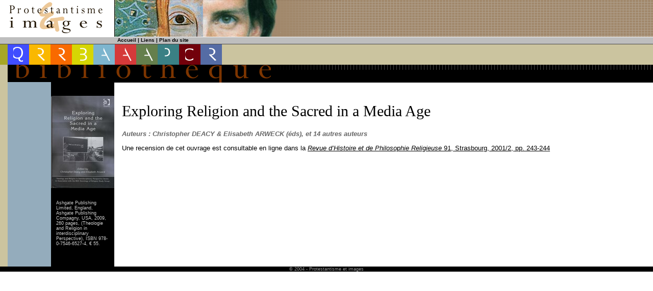

--- FILE ---
content_type: text/html; charset=utf-8
request_url: https://protestantismeetimages.com/Exploring-Religion-and-the-Sacred.html
body_size: 16994
content:
<!DOCTYPE html PUBLIC "-//W3C//DTD XHTML 1.0 Strict//EN" 
          "http://www.w3.org/TR/xhtml1/DTD/xhtml1-strict.dtd">
<html xmlns="http://www.w3.org/1999/xhtml" xml:lang="fr" lang="fr">
  <head>
    <title>
      
      Exploring Religion and the Sacred in a Media Age - 
      Protestantisme et images
    </title>
    <meta name="description" content="Auteurs : Christopher DEACY &#38; Elisabeth ARWECK (&#233;ds), et 14 autres auteurs" />
    <meta http-equiv="Content-Type" content="text/html; charset=utf-8" />


<link rel="alternate" type="application/rss+xml" title="Syndiquer tout le site" href="spip.php?page=backend" />


<meta name="generator" content="SPIP 4.4.7" />


<link rel='stylesheet' href='local/cache-css/93ffb4cd71eaed68fbf4f02cd6ba1246.css?1765417273' type='text/css' />

<script>
var mediabox_settings={"auto_detect":true,"ns":"box","tt_img":true,"sel_g":"#documents_portfolio a[type='image\/jpeg'],#documents_portfolio a[type='image\/png'],#documents_portfolio a[type='image\/gif']","sel_c":".mediabox","str_ssStart":"Diaporama","str_ssStop":"Arr\u00eater","str_cur":"{current}\/{total}","str_prev":"Pr\u00e9c\u00e9dent","str_next":"Suivant","str_close":"Fermer","str_loading":"Chargement\u2026","str_petc":"Taper \u2019Echap\u2019 pour fermer","str_dialTitDef":"Boite de dialogue","str_dialTitMed":"Affichage d\u2019un media","splash_url":"","lity":{"skin":"_simple-dark","maxWidth":"90%","maxHeight":"90%","minWidth":"400px","minHeight":"","slideshow_speed":"2500","opacite":"0.9","defaultCaptionState":"expanded"}};
</script>
<!-- insert_head_css -->





<!-- CS vide -->











<link rel="icon" type="image/x-icon" href="squelettes/favicon.ico" />
<link rel="shortcut icon" type="image/x-icon" href="squelettes/favicon.ico" />



<script type='text/javascript' src='local/cache-js/053d26271c329a3ddec9198aa2b5269a.js?1765362350'></script>










<!-- insert_head -->






<!-- Debut CS -->
<script type="text/javascript"><!--
var cs_prive=window.location.pathname.match(/\/ecrire\/$/)!=null;
jQuery.fn.cs_todo=function(){return this.not('.cs_done').addClass('cs_done');};
if(window.jQuery) {
var cs_sel_jQuery='';
var cs_CookiePlugin="prive/javascript/js.cookie.js";
}
// --></script>

<!-- Fin CS -->    <link rel="canonical" href="https://protestantismeetimages.com/Exploring-Religion-and-the-Sacred.html" />
  </head>
  <body class="contenu">
    
      <div id="bandeaupeti">
  <a href="https://www.protestantismeetimages.com/">
    <img src="squelettes/interieur_01.gif" width="224" height="72"
         alt="Acceuil"/>
  </a>
  <img src="squelettes/interieur_02.jpg" width="174" height="72" alt=""
       class="noprint"/>
  <img src="squelettes/interieur_03.jpg" width="146" height="72" alt=""
       class="noprint"/>
  <img src="squelettes/interieur_04.gif" width="126" height="72" alt=""
       class="noprint"/>
</div>
<div id="menu1">
  <a href="https://www.protestantismeetimages.com">Accueil</a>
  
    | <a href="-Liens-.html">Liens</a>
  
  | <a href="spip.php?page=plan" class="navh">Plan du site</a>
</div>
<div id="menu2">
  
    <div class="menu2section">
      <a href="-Qui-sommes-nous-.html">
        <img src="squelettes/nav_85.gif" width="42" height="40"
             alt="Qui sommes-nous ?" class="nonsurvol"/>
        <img src="squelettes/nav_85.2.gif" width="42" height="40"
             alt="Qui sommes-nous ?" class="survol"/>
      </a>
      <div class="menu2bloc">
        <div class="menu2item">
          <a href="-Qui-sommes-nous-.html" class="titre">
            Qui sommes-nous&nbsp;?
            
          </a>
        </div>
        
          <div class="menu2item">
            <a href="Realisations-et-subventions-de-P-I.html">
              Réalisations et subventions de P&amp;I
              
            </a>
          </div>
        
          <div class="menu2item">
            <a href="Dossier-de-demandes-de-subvention.html">
              Dossier de demandes de subvention
              
            </a>
          </div>
        
          <div class="menu2item">
            <a href="Histoire-et-actualite.html">
              Histoire et actualité
              
            </a>
          </div>
        
          <div class="menu2item">
            <a href="Le-protestantisme-et-les-images.html">
               Le protestantisme et les images 
              
            </a>
          </div>
        
          <div class="menu2item">
            <a href="Le-nouveau-flyer-P-I-dec-2010.html">
              Le nouveau flyer  P&amp;I (déc. 2018)
              
            </a>
          </div>
        
          <div class="menu2item">
            <a href="Stand-Protestantisme-Images-a-Lyon.html">
              Stand Protestantisme &amp; Images à Lyon (11 mai 2013)
              
            </a>
          </div>
        
          <div class="menu2item">
            <a href="Reglement-interieur-de-P-I.html">
              Réglement intérieur de P&amp;I
              
            </a>
          </div>
        
        
      </div>
    </div>
  
    <div class="menu2section">
      <a href="-Nos-realisations-.html">
        <img src="squelettes/nav_1.gif" width="42" height="40"
             alt="Nos r&#233;alisations" class="nonsurvol"/>
        <img src="squelettes/nav_1.2.gif" width="42" height="40"
             alt="Nos r&#233;alisations" class="survol"/>
      </a>
      <div class="menu2bloc">
        <div class="menu2item">
          <a href="-Nos-realisations-.html" class="titre">
            Nos réalisations
            
          </a>
        </div>
        
          <div class="menu2item">
            <a href="Presentation-de-l-exposition-Sacrees-idoles-Strasbourg-mai-2022-et-des-11.html">
              Présentation de l&#8217;exposition "Sacrées idoles" (Strasbourg, mai 2022) et des 11 artistes exposants=
              
            </a>
          </div>
        
          <div class="menu2item">
            <a href="Sacree-Idole-une-exposition-a-l-IPT-du-30-septembre-au-20-octobre-2019.html">
              Sacrée Idole&nbsp;: une exposition à l&#8217;IPT du 30 septembre au 20 octobre 2019
              
            </a>
          </div>
        
          <div class="menu2item">
            <a href="Alain-Guillon-Exposition-Substance-Quintessence-Silence-la-sublimation-du-vide.html">
              Alain Guillon Exposition "Substance, Quintessence, Silence, la sublimation du vide" 
              
            </a>
          </div>
        
          <div class="menu2item">
            <a href="EXPOSITION-La-Grace-a-Paris-2018.html">
              EXPOSITION&nbsp;:" La Grâce", à Paris (2018)
              
            </a>
          </div>
        
          <div class="menu2item">
            <a href="L-Atelier-protestant-a-le-plaisir-de-vous.html">
              &#8220;Les 50 ans du Récup’Art&#8220;
              
            </a>
          </div>
        
          <div class="menu2item">
            <a href="Nouvelle-edition-de-la-biennale.html">
              Nouvelle édition de la biennale "Art &amp; Spiritualité Angers"
              
            </a>
          </div>
        
          <div class="menu2item">
            <a href="La-Grace-des-plis-a-St-Sulpice.html">
              La Grace des plis à St-Sulpice, Paris&nbsp;: exposition de C. Chariot-Dayez
              
            </a>
          </div>
        
          <div class="menu2item">
            <a href="Exposition-Le-souffle-l-Esprit.html">
              EXPOSITION&nbsp;: "Le souffle - l&#8217;Esprit-Saint" à Paris (2016)
              
            </a>
          </div>
        
          <div class="menu2item">
            <a href="Heureux-les-beatitudes-du-12-au-27.html">
              EXPOSITION&nbsp;: "Heureux / Béatitudes" à Paris (2015)
              
            </a>
          </div>
        
          <div class="menu2item">
            <a href="Exposition-personnelle-Les-dormeurs-de-Saint-Denis-de-Jean-Christophe-Ballot.html">
              Exposition personnelle&nbsp;: "Les dormeurs de Saint Denis" de Jean-Christophe Ballot, (2015)
              
            </a>
          </div>
        
          <div class="menu2item">
            <a href="EXPOSITION-un-temps-pour-tout-a-Paris-2014.html">
              EXPOSITION&nbsp;:  "un temps pour tout", à Paris (2014)
              
            </a>
          </div>
        
          <div class="menu2item">
            <a href="EXPOSITION-Les-richesses-a-Paris-2014.html">
              EXPOSITION&nbsp;: "Les richesses",  à Paris (2014) 
              
            </a>
          </div>
        
          <div class="menu2item">
            <a href="Exposition-Les-sources-de-la.html">
              EXPOSITION&nbsp;: "Les sources de la transparence" à Paris (2013)
              
            </a>
          </div>
        
          <div class="menu2item">
            <a href="Exposition-Ecoute-la-lumiere-du-23.html">
              EXPOSITION&nbsp;: "Ecoute la lumière" à Paris,  (2013) 
              
            </a>
          </div>
        
          <div class="menu2item">
            <a href="Exposition-le-silence-de-Dieu-mai.html">
              EXPOSITION&nbsp;: "le silence de Dieu" à Paris,  (2012)
              
            </a>
          </div>
        
          <div class="menu2item">
            <a href="De-sang-et-d-eau-une-exposition-de,402.html">
              Exposition personnelle&nbsp;: "De sang et d&#8217;eau", de Pascale Courbot (2012)
              
            </a>
          </div>
        
          <div class="menu2item">
            <a href="EXPOSITION-Partage-a-Paris-2011.html">
              EXPOSITION&nbsp;:  "Partage" à Paris, (2011)
              
            </a>
          </div>
        
          <div class="menu2item">
            <a href="Bd-Arago-creations-numeriques-de.html">
              Exposition personnelle&nbsp;:"Bd Arago", créations numériques de Louise Merzeau (2010)
              
            </a>
          </div>
        
          <div class="menu2item">
            <a href="Le-souffle-a-la-surface-mars-2007.html">
              EXPOSITION&nbsp;: "Le souffle à la surface" (livre d&#8217;artistes) à Paris, (2007)
              
            </a>
          </div>
        
          <div class="menu2item">
            <a href="Exposition-personnelle-Missa-de-Johann-Peter-Reuter-2005.html">
              Exposition personnelle&nbsp;: "Missa" de Johann-Peter Reuter (2005)
              
            </a>
          </div>
        
        
      </div>
    </div>
  
    <div class="menu2section">
      <a href="-Reflexion-.html">
        <img src="squelettes/nav_2.gif" width="42" height="40"
             alt="R&#233;flexion " class="nonsurvol"/>
        <img src="squelettes/nav_2.2.gif" width="42" height="40"
             alt="R&#233;flexion " class="survol"/>
      </a>
      <div class="menu2bloc">
        <div class="menu2item">
          <a href="-Reflexion-.html" class="titre">
            Réflexion 
            
          </a>
        </div>
        
          <div class="menu2item">
            <a href="Publications-de-Jerome-Cottin-1990-2025.html">
              Publications de Jérôme Cottin 1990-2025
              
            </a>
          </div>
        
          <div class="menu2item">
            <a href="Conferences-interventions-seminaires-de-Jerome-Cottin-2009-2022.html">
              Conférences, interventions, séminaires de Jérôme Cottin, 2009-2025
              
            </a>
          </div>
        
          <div class="menu2item">
            <a href="500-years-of-the-Reformation-1517-522.html">
              500 years of the Reformation (1517-2017) the two first symposiums of Paris and Strasbourg
              <img src="squelettes/en.gif" alt="" class="drapeau"/>
            </a>
          </div>
        
          <div class="menu2item">
            <a href="500-ans-de-la-Reforme-1517-2017-5.html">
              500 ans de la Réforme (1517-2017)&nbsp;: 5 colloques internationaux la création artistique" 
              
            </a>
          </div>
        
          <div class="menu2item">
            <a href="500-years-of-the-Reformation-1517-2017-5-international-Symposiums.html">
              500 years of the Reformation (1517-2017)&nbsp;:  5 international Symposiums
              <img src="squelettes/en.gif" alt="" class="drapeau"/>
            </a>
          </div>
        
          <div class="menu2item">
            <a href="Les-avatars-de-l-icone-du-Christ-au-XXIe-s-dans-l-art-et-la-publicite.html">
              Les avatars de l&#8217;icône du Christ au XXIe s. dans l&#8217;art et la publicité&nbsp;: transformations et décontextualisations
              
            </a>
          </div>
        
          <div class="menu2item">
            <a href="Colloque-europeen-Fin-des-idoles-actualite-des-images.html">
              Colloque européen "Fin des idoles, actualité des images"
              
            </a>
          </div>
        
          <div class="menu2item">
            <a href="Les-anges-dans-le-premier-art-chretien-3e-6e-siecles.html">
              Les anges dans le premier art chrétien (3e-6e siècles)
              
            </a>
          </div>
        
          <div class="menu2item">
            <a href="L-iconographie-du-Proche-orient-antique-et-la-Bible-hebraique-Textes-et-images.html">
              L&#8217;iconographie du Proche orient antique et la Bible hébraïque  - Textes et images (J-G Heintz)
              
            </a>
          </div>
        
          <div class="menu2item">
            <a href="L-iconophobie-protestante-mythe-ou-realite-J-Cottin-janv-2021.html">
              L&#8217;iconophobie protestante&nbsp;: mythe ou réalité&nbsp;? (J. Cottin)
              
            </a>
          </div>
        
          <div class="menu2item">
            <a href="Contemporary-Architecture-at-the.html">
              Contemporary Architecture at the service of monastic prayer in Europe&nbsp;: several significant examples
              <img src="squelettes/en.gif" alt="" class="drapeau"/>
            </a>
          </div>
        
          <div class="menu2item">
            <a href="A-l-occasion-des-500-ans-de-la.html">
              A l&#8217;occasion des 500 ans de la Réforme (1517-2017)&nbsp;: les deux colloques de Paris et Strasbourg
              
            </a>
          </div>
        
          <div class="menu2item">
            <a href="Le-Christ-dans-la-photographie.html">
              Le Christ dans la photographie contemporaine (1990-2013)
              
            </a>
          </div>
        
        
          <div class="menu2item">
            <a href="-Paul-Ricoeur-et-l-oeuvre-d-art-.html">
              Paul Ricoeur et l&#8217;oeuvre d&#8217;art
              
            </a>
            <div class="menu2bloc">
              
                <div class="menu2item">
                  <a href="La-place-de-l-oeuvre-d-art-dans.html">
                    La place de l&#8217;oeuvre d&#8217;art dans notre culture (P. Ricoeur)
                    
                  </a>
                </div>
                
                <div class="menu2item">
                  <a href="Elements-pour-comprendre-l.html">
                    Eléments pour comprendre l&#8217;herméneutique de Paul Ricoeur (O. Abel)
                    
                  </a>
                </div>
                
                <div class="menu2item">
                  <a href="Metaphore-et-esthetique-dans-la.html">
                    Métaphore et esthétique dans la pensée de Paul Ricoeur (J. Cottin)
                    
                  </a>
                </div>
                
              
            </div>
            <img src="squelettes/flechemenu.gif" class="fleche" width="7" height="7" alt=""/>
          </div>
          
          <div class="menu2item">
            <a href="-Colloque-europeen-art-contemporain-et-expressions-spirituelles-Universite-de-.html">
              Colloque européen&nbsp;: "art contemporain et expressions spirituelles" (Université de Strasbourg, janvier 2011) 
              
            </a>
            <div class="menu2bloc">
              
                <div class="menu2item">
                  <a href="Compte-rendu-du-colloque.html">
                    Compte rendu du colloque 
                    
                  </a>
                </div>
                
                <div class="menu2item">
                  <a href="Europaisches-Symposium-an-der.html">
                    Europaisches Symposium an der Strassburger Universität&nbsp;: Gegenwartskunst als Ausdruck von Spiritualität
                    <img src="squelettes/de.gif" alt="" class="drapeau"/>
                  </a>
                </div>
                
                <div class="menu2item">
                  <a href="Quelques-photos-du-colloque.html">
                    Quelques photos du colloque
                    
                  </a>
                </div>
                
                <div class="menu2item">
                  <a href="les-actes-colloque-parution.html">
                    les actes du colloque "Spiritualité contemporaine de l&#8217;art" (octobre 2012)
                    
                  </a>
                </div>
                
                <div class="menu2item">
                  <a href="Programme-bilingue-du-colloque.html">
                    Programme bilingue du colloque
                    <img src="squelettes/de.gif" alt="" class="drapeau"/>
                  </a>
                </div>
                
                <div class="menu2item">
                  <a href="Compte-rendu-scientifique-du,370.html">
                    Compte rendu scientifique du colloque
                    
                  </a>
                </div>
                
              
            </div>
            <img src="squelettes/flechemenu.gif" class="fleche" width="7" height="7" alt=""/>
          </div>
          
          <div class="menu2item">
            <a href="-Habilitation-de-J-Cottin-theologie-.html">
              Habilitation de J. Cottin&nbsp;: théologie et esthétique
              
            </a>
            <div class="menu2bloc">
              
                <div class="menu2item">
                  <a href="Expose-introductif-de-l-idole.html">
                    Exposé introductif&nbsp;: de l&#8217;idole biblique aux visibilités de l&#8217;Ecriture
                    
                  </a>
                </div>
                
                <div class="menu2item">
                  <a href="Resume-de-la-problematique.html">
                    Résumé de la problématique
                    
                  </a>
                </div>
                
                <div class="menu2item">
                  <a href="Soutenance-compte-rendu-des-debats.html">
                    Soutenance&nbsp;: compte rendu des débats
                    
                  </a>
                </div>
                
              
            </div>
            <img src="squelettes/flechemenu.gif" class="fleche" width="7" height="7" alt=""/>
          </div>
          
          <div class="menu2item">
            <a href="-Colloque-europeen-Fin-des-idoles-actualite-des-images-Strasbourg-mai-2022-.html">
              Colloque européen&nbsp;: Fin des idoles, actualité des images (Strasbourg, mai 2022)
              
            </a>
            <div class="menu2bloc">
              
              
            </div>
            
          </div>
          
          <div class="menu2item">
            <a href="-Seminaire-de-recherche-.html">
              Séminaire de recherche
              
            </a>
            <div class="menu2bloc">
              
                <div class="menu2item">
                  <a href="H-Persson-les-photographies.html">
                    H. Persson&nbsp;: les photographies militantes de Elisabeth Ohlson dans l&#8217;Eglise luthérienne suédoise.
                    
                  </a>
                </div>
                
                <div class="menu2item">
                  <a href="F-Lambert-La-semiotique-du-croire.html">
                    F. Lambert&nbsp;: La sémiotique du croire
                    
                  </a>
                </div>
                
                <div class="menu2item">
                  <a href="G-Hebert-aux-origines-de-l-image.html">
                    G. Hébert&nbsp;: aux origines de l&#8217;image dans la philosophie occidentale
                    
                  </a>
                </div>
                
                <div class="menu2item">
                  <a href="Themes-et-intervenants-2004-2009,315.html">
                    Thèmes et intervenants 2004-2009
                    
                  </a>
                </div>
                
                <div class="menu2item">
                  <a href="Tables-rondes-et-colloques-2002,314.html">
                    Tables-rondes et colloques 2002-2007
                    
                  </a>
                </div>
                
              
          <div class="menu2item">
            <a href="-5e-annee-2008-2009-.html">
              5e année&nbsp;: 2008-2009
              
            </a>
            <div class="menu2bloc">
              
                <div class="menu2item">
                  <a href="Isabelle-Tournoud-artiste-de-l.html">
                    Isabelle Tournoud, artiste de l&#8217; "Arte Povera"
                    
                  </a>
                </div>
                
                <div class="menu2item">
                  <a href="F-Boespflug-30-annees-de.html">
                    F. Boespflug&nbsp;: 30 années de recherches sur l&#8217;histoire iconique de Dieu
                    
                  </a>
                </div>
                
                <div class="menu2item">
                  <a href="D-Villepelet-L-art-comme-objet-et.html">
                    D. Villepelet&nbsp;: "L&#8217;art comme objet et partenaire de la théologie pratique"
                    
                  </a>
                </div>
                
                <div class="menu2item">
                  <a href="C-Szmaragd-L-Eglise-comme-lieu-d.html">
                    C. Szmaragd&nbsp;: "L&#8217;Eglise comme lieu d&#8217;exposition de l&#8217;art contemporain
                    
                  </a>
                </div>
                
              
            </div>
            <img src="squelettes/flechemenu.gif" class="fleche" width="7" height="7" alt=""/>
          </div>
          
          <div class="menu2item">
            <a href="-6e-annee-2009-2010-.html">
              6e année&nbsp;: 2009-2010
              
            </a>
            <div class="menu2bloc">
              
                <div class="menu2item">
                  <a href="Agenda,271.html">
                    Agenda
                    
                  </a>
                </div>
                
              
          <div class="menu2item">
            <a href="-1ere-rencontre-lundi-16-novembre-.html">
              1ère rencontre&nbsp;: lundi 16 novembre 2009
              
            </a>
            <div class="menu2bloc">
              
                <div class="menu2item">
                  <a href="Chemin-d-esperance-par-Odette.html">
                    Chemin d&#8217;espérance par Odette Lecerf
                    
                  </a>
                </div>
                
              
            </div>
            <img src="squelettes/flechemenu.gif" class="fleche" width="7" height="7" alt=""/>
          </div>
          
            </div>
            <img src="squelettes/flechemenu.gif" class="fleche" width="7" height="7" alt=""/>
          </div>
          
          <div class="menu2item">
            <a href="-L-oeuvre-d-art-et-le-sacre-.html">
              L&#8217;oeuvre d&#8217;art et le "sacré"
              
            </a>
            <div class="menu2bloc">
              
                <div class="menu2item">
                  <a href="S-Barnay-Quand-la-trace-dit-le.html">
                    S. Barnay&nbsp;: Quand la trace dit le sacré
                    
                  </a>
                </div>
                
                <div class="menu2item">
                  <a href="J-Cottin-Peut-on-parler-d-art.html">
                    J. Cottin&nbsp;: Peut-on parler d&#8217; "art sacré"&nbsp;? 
                    
                  </a>
                </div>
                
                <div class="menu2item">
                  <a href="R-Court-La-notion-de-musique.html">
                    R. Court&nbsp;: La notion de "musique sacrée" au défi de Stravinsky.
                    
                  </a>
                </div>
                
              
            </div>
            <img src="squelettes/flechemenu.gif" class="fleche" width="7" height="7" alt=""/>
          </div>
          
          <div class="menu2item">
            <a href="-Paul-Ricoeur-et-l-hermeneutique-de-.html">
              Paul Ricoeur et l&#8217;herméneutique de l&#8217;oeuvre d&#8217;art
              
            </a>
            <div class="menu2bloc">
              
                <div class="menu2item">
                  <a href="P-Ricoeur-La-place-de-l-oeuvre-d.html">
                    P. Ricoeur&nbsp;: La place de l&#8217;oeuvre d&#8217;art dans notre culture
                    
                  </a>
                </div>
                
                <div class="menu2item">
                  <a href="O-Abel-Elements-pour-comprendre-l.html">
                    O. Abel&nbsp;: Eléments pour comprendre l&#8217;herméneutique de Paul Ricoeur
                    
                  </a>
                </div>
                
              
            </div>
            <img src="squelettes/flechemenu.gif" class="fleche" width="7" height="7" alt=""/>
          </div>
          
            </div>
            <img src="squelettes/flechemenu.gif" class="fleche" width="7" height="7" alt=""/>
          </div>
          
          <div class="menu2item">
            <a href="-Art-contemporain-20e-siecle-et-art-.html">
              Art contemporain (20e siècle) et art actuel (21e siècle)
              
            </a>
            <div class="menu2bloc">
              
                <div class="menu2item">
                  <a href="L-ethique-des-images.html">
                    L&#8217;éthique des images
                    
                  </a>
                </div>
                
                <div class="menu2item">
                  <a href="Le-spirituel-dans-l-art.html">
                    Le spirituel dans l&#8217;art contemporain
                    
                  </a>
                </div>
                
                <div class="menu2item">
                  <a href="L-art-contemporain-et-le.html">
                    L&#8217;art contemporain et le christianisme
                    
                  </a>
                </div>
                
                <div class="menu2item">
                  <a href="La-piece-de-theatre-Sur-le-concept-de-visage-du-fils-de-Dieu-de-R-Castellucci.html">
                    La pièce de théâtre&nbsp;:"Sur le concept de visage du fils de Dieu", de R. Castellucci
                    
                  </a>
                </div>
                
                <div class="menu2item">
                  <a href="La-mystique-de-l-art-J-Cottin.html">
                    La mystique de l&#8217;art (J. Cottin). Recension italienne.
                    <img src="squelettes/it.gif" alt="" class="drapeau"/>
                  </a>
                </div>
                
                <div class="menu2item">
                  <a href="Images-and-Ethics.html">
                    Images and Ethics
                    <img src="squelettes/en.gif" alt="" class="drapeau"/>
                  </a>
                </div>
                
              
          <div class="menu2item">
            <a href="-Comprendre-l-art-actuel-5-articles-.html">
              Comprendre l&#8217;art actuel (5 articles)
              
            </a>
            <div class="menu2bloc">
              
                <div class="menu2item">
                  <a href="I-L-art-n-est-plus-de-l-art.html">
                    I. L&#8217;art n&#8217;est plus de l&#8217;art
                    
                  </a>
                </div>
                
                <div class="menu2item">
                  <a href="II-Une-subjectivite-radicale.html">
                    II. Une subjectivité radicale
                    
                  </a>
                </div>
                
                <div class="menu2item">
                  <a href="III-La-densite-de-la-matiere.html">
                    III. La densité de la  matière
                    
                  </a>
                </div>
                
                <div class="menu2item">
                  <a href="IV-Le-corps-assume.html">
                    IV. Le corps assumé
                    
                  </a>
                </div>
                
                <div class="menu2item">
                  <a href="V-Le-monde-transfigure.html">
                    V. Le monde transfiguré
                    
                  </a>
                </div>
                
              
            </div>
            <img src="squelettes/flechemenu.gif" class="fleche" width="7" height="7" alt=""/>
          </div>
          
          <div class="menu2item">
            <a href="-La-Bible-dans-la-culture-d-aujourd-.html">
              La Bible dans la culture d&#8217;aujourd&#8217;hui (8 articles).
              
            </a>
            <div class="menu2bloc">
              
                <div class="menu2item">
                  <a href="I-La-Bible-detournee-et-retrouvee.html">
                    I. La Bible détournée et retrouvée
                    
                  </a>
                </div>
                
                <div class="menu2item">
                  <a href="II-La-photographie.html">
                    II. La photographie
                    
                  </a>
                </div>
                
                <div class="menu2item">
                  <a href="III-Le-cinema.html">
                    III. Le cinéma
                    
                  </a>
                </div>
                
                <div class="menu2item">
                  <a href="IV-La-publicite.html">
                    IV. La publicité
                    
                  </a>
                </div>
                
                <div class="menu2item">
                  <a href="V-La-sculpture.html">
                    V. La sculpture
                    
                  </a>
                </div>
                
                <div class="menu2item">
                  <a href="VI-La-peinture.html">
                    VI. La peinture
                    
                  </a>
                </div>
                
                <div class="menu2item">
                  <a href="VII-Les-nouvelles-formes-d-art.html">
                    VII. Les nouvelles formes d&#8217;art
                    
                  </a>
                </div>
                
                <div class="menu2item">
                  <a href="VIII-L-art-chretien-des-autres.html">
                    VIII. L&#8217;art chrétien des autres continents
                    
                  </a>
                </div>
                
              
            </div>
            <img src="squelettes/flechemenu.gif" class="fleche" width="7" height="7" alt=""/>
          </div>
          
            </div>
            <img src="squelettes/flechemenu.gif" class="fleche" width="7" height="7" alt=""/>
          </div>
          
          <div class="menu2item">
            <a href="-La-Reforme-le-protestantisme-et-.html">
              La Réforme, le protestantisme et les arts visuels.
              
            </a>
            <div class="menu2bloc">
              
                <div class="menu2item">
                  <a href="Rembrandt-et-l-ombre-lumineuse-du.html">
                    Rembrandt et l&#8217;ombre lumineuse du Christ
                    
                  </a>
                </div>
                
                <div class="menu2item">
                  <a href="Cranach-et-le-protestantisme,344.html">
                    Cranach et le protestantisme
                    
                  </a>
                </div>
                
                <div class="menu2item">
                  <a href="La-Reforme-et-les-images-Origine,45.html">
                    La Réforme et les images. Origine et actualité (1)
                    
                  </a>
                </div>
                
                <div class="menu2item">
                  <a href="La-Reforme-et-les-images-Origine.html">
                    La Réforme et les images. Origine et actualité (2)
                    
                  </a>
                </div>
                
              
            </div>
            <img src="squelettes/flechemenu.gif" class="fleche" width="7" height="7" alt=""/>
          </div>
          
          <div class="menu2item">
            <a href="-Art-et-christianisme-Histoire-et-.html">
              Art et christianisme. Histoire et iconographie.
              
            </a>
            <div class="menu2bloc">
              
                <div class="menu2item">
                  <a href="Le-christianisme-liberateur-de-l.html">
                    Le christianisme libérateur de l&#8217;image
                    
                  </a>
                </div>
                
                <div class="menu2item">
                  <a href="En-1963-deja-une-reflexion-sur-la.html">
                    En 1963 déjà, une réflexion sur la Parole et l&#8217;Image
                    
                  </a>
                </div>
                
              
          <div class="menu2item">
            <a href="-L-iconoclasme-5-articles-.html">
              L&#8217;iconoclasme (5 articles).
              
            </a>
            <div class="menu2bloc">
              
                <div class="menu2item">
                  <a href="I-Entre-archaisme-et-modernite.html">
                    I. Entre archaïsme et modernité
                    
                  </a>
                </div>
                
                <div class="menu2item">
                  <a href="II-De-la-revolution-au-symbole.html">
                    II. De la révolution au symbole
                    
                  </a>
                </div>
                
                <div class="menu2item">
                  <a href="III-L-iconoclasme-une-forme-d.html">
                    III. L&#8217;iconoclasme&nbsp;: une forme d&#8217;idolâtrie&nbsp;?
                    
                  </a>
                </div>
                
                <div class="menu2item">
                  <a href="IV-Prudence-des-Reformateurs.html">
                    IV. Prudence des Réformateurs
                    
                  </a>
                </div>
                
                <div class="menu2item">
                  <a href="V-Iconoclasme-et-art-contemporain.html">
                    V. Iconoclasme et art contemporain
                    
                  </a>
                </div>
                
              
            </div>
            <img src="squelettes/flechemenu.gif" class="fleche" width="7" height="7" alt=""/>
          </div>
          
          <div class="menu2item">
            <a href="-L-Apocalypse-dans-l-art-5-articles-.html">
              L&#8217;Apocalypse dans l&#8217;art (5 articles).
              
            </a>
            <div class="menu2bloc">
              
                <div class="menu2item">
                  <a href="I-Relire-aujourd-hui-l-Apocalypse.html">
                    I. Relire aujourd&#8217;hui l&#8217;Apocalypse
                    
                  </a>
                </div>
                
                <div class="menu2item">
                  <a href="II-Haut-Moyen-Age-les-Beatus-au-croisement-du-christianisme-et-de-l-islam.html">
                    II. Haut Moyen Age&nbsp;: les Beatus, au croisement du christianisme et de l&#8217;islam
                    
                  </a>
                </div>
                
                <div class="menu2item">
                  <a href="III-Avant-la-Reforme-le.html">
                    III. Avant la Réforme&nbsp;: le naturalisme mystique de Dürer
                    
                  </a>
                </div>
                
                <div class="menu2item">
                  <a href="IV-L-attente-apocalyptique-des.html">
                    IV. L&#8217;attente apocalyptique des expressionnistes allemands
                    
                  </a>
                </div>
                
                <div class="menu2item">
                  <a href="V-Fin-XX-eme-siecle-recherches.html">
                    V. Fin XX ème siècle&nbsp;: recherches esthétiques et renouveau liturgique
                    
                  </a>
                </div>
                
              
            </div>
            <img src="squelettes/flechemenu.gif" class="fleche" width="7" height="7" alt=""/>
          </div>
          
            </div>
            <img src="squelettes/flechemenu.gif" class="fleche" width="7" height="7" alt=""/>
          </div>
          
          <div class="menu2item">
            <a href="-L-interdit-biblique-des-images-.html">
              L&#8217;interdit biblique des images
              
            </a>
            <div class="menu2bloc">
              
              
            </div>
            
          </div>
          
      </div>
    </div>
  
    <div class="menu2section">
      <a href="-Bibliotheque-1990-2022-.html">
        <img src="squelettes/nav_5.gif" width="42" height="40"
             alt="Biblioth&#232;que (1990-2022)" class="nonsurvol"/>
        <img src="squelettes/nav_5.2.gif" width="42" height="40"
             alt="Biblioth&#232;que (1990-2022)" class="survol"/>
      </a>
      <div class="menu2bloc">
        <div class="menu2item">
          <a href="-Bibliotheque-1990-2022-.html" class="titre">
            Bibliothèque (1990-2022)
            
          </a>
        </div>
        
        
          <div class="menu2item">
            <a href="-2019-.html">
              2021
              
            </a>
            <div class="menu2bloc">
              
                <div class="menu2item">
                  <a href="la-lotta-di-Giacobbe-paradigma-della-creazione-artistica.html">
                    la lotta di Giacobbe, paradigma della creazione artistica
                    
                  </a>
                </div>
                
                <div class="menu2item">
                  <a href="Elements-d-une-theologie-fondamentale-de-la-creation-artistique.html">
                    Eléments d&#8217;une théologie fondamentale de la création artistique
                    
                  </a>
                </div>
                
                <div class="menu2item">
                  <a href="L-art-un-appel-au-mystere.html">
                    L&#8217;art, un appel au mystère
                    
                  </a>
                </div>
                
                <div class="menu2item">
                  <a href="Art-and-Theology-in-Ecumenical-Perspective.html">
                    Art and Theology in Ecumenical Perspective
                    
                  </a>
                </div>
                
              
            </div>
            <img src="squelettes/flechemenu.gif" class="fleche" width="7" height="7" alt=""/>
          </div>
          
          <div class="menu2item">
            <a href="-2018-.html">
              2018
              
            </a>
            <div class="menu2bloc">
              
                <div class="menu2item">
                  <a href="Sebastien-Bourdon.html">
                    Sébastien Bourdon
                    
                  </a>
                </div>
                
                <div class="menu2item">
                  <a href="L-oeuvre-d-art-contre-la-societe-du-mepris.html">
                    L&#8217;oeuvre d&#8217;art contre la société du mépris
                    
                  </a>
                </div>
                
                <div class="menu2item">
                  <a href="In-the-Beauty-of-Holiness.html">
                    In the Beauty of Holiness
                    
                  </a>
                </div>
                
                <div class="menu2item">
                  <a href="L-image-contestee.html">
                    L&#8217;image contestée
                    
                  </a>
                </div>
                
                <div class="menu2item">
                  <a href="La-theologie-au-risque-de-la-creation-artistique.html">
                    La théologie au risque de la création artistique
                    
                  </a>
                </div>
                
              
            </div>
            <img src="squelettes/flechemenu.gif" class="fleche" width="7" height="7" alt=""/>
          </div>
          
          <div class="menu2item">
            <a href="-2017-.html">
              2017
              
            </a>
            <div class="menu2bloc">
              
                <div class="menu2item">
                  <a href="Lutero-la-Riforma-e-le-arti.html">
                    Lutero, la Riforma e le arti
                    
                  </a>
                </div>
                
                <div class="menu2item">
                  <a href="Luther-et-l-art.html">
                    Luther et l&#8217;art
                    
                  </a>
                </div>
                
                <div class="menu2item">
                  <a href="Le-vent-de-la-Reforme-Luther-1517.html">
                    Le vent de la Réforme. Luther 1517
                    
                  </a>
                </div>
                
                <div class="menu2item">
                  <a href="Au-fil-du-Rhin-mystique.html">
                    Au fil du Rhin mystique. 
                    
                  </a>
                </div>
                
                <div class="menu2item">
                  <a href="The-Ecumenism-of-Beauty.html">
                    The Ecumenism of Beauty
                    
                  </a>
                </div>
                
                <div class="menu2item">
                  <a href="Quand-l-art-dit-la-resurrection-508.html">
                    Quand l&#8217;art dit la résurrection
                    
                  </a>
                </div>
                
              
            </div>
            <img src="squelettes/flechemenu.gif" class="fleche" width="7" height="7" alt=""/>
          </div>
          
          <div class="menu2item">
            <a href="-2016-.html">
              2016
              
            </a>
            <div class="menu2bloc">
              
                <div class="menu2item">
                  <a href="Le-Christ-au-miroir-de-la.html">
                    Le Christ au miroir de la photographie contemporaine
                    
                  </a>
                </div>
                
                <div class="menu2item">
                  <a href="Maritain-et-les-artistes-Rouault.html">
                    Maritain et les artistes&nbsp;: Rouault, Cocteau, Chagall...
                    
                  </a>
                </div>
                
                <div class="menu2item">
                  <a href="Arts-sacres-no32.html">
                    Arts sacrés n&#176;32
                    
                  </a>
                </div>
                
                <div class="menu2item">
                  <a href="Visages-de-la-Bible.html">
                    Visages de la Bible
                    
                  </a>
                </div>
                
                <div class="menu2item">
                  <a href="Poitou-roman.html">
                    Poitou roman
                    
                  </a>
                </div>
                
                <div class="menu2item">
                  <a href="Le-Christ-reenvisage.html">
                    Le Christ réenvisagé
                    
                  </a>
                </div>
                
              
            </div>
            <img src="squelettes/flechemenu.gif" class="fleche" width="7" height="7" alt=""/>
          </div>
          
          <div class="menu2item">
            <a href="-2015-.html">
              2015
              
            </a>
            <div class="menu2bloc">
              
                <div class="menu2item">
                  <a href="Prophetisme-et-Alliance.html">
                    Prophétisme et Alliance
                    
                  </a>
                </div>
                
                <div class="menu2item">
                  <a href="Patrimoine-sacre-XXe-XXIe-siecle.html">
                    Patrimoine sacré  XXe-XXIe siècle
                    
                  </a>
                </div>
                
                <div class="menu2item">
                  <a href="Protestantisme-et-art-contemporain.html">
                    Protestantisme et art contemporain 
                    
                  </a>
                </div>
                
                <div class="menu2item">
                  <a href="Les-peintres-et-le-vitrail.html">
                    Les peintres et le vitrail
                    
                  </a>
                </div>
                
                <div class="menu2item">
                  <a href="Le-musee-chretien-3-tomes-sous.html">
                    Le musée chrétien (3 tomes sous coffret)
                    
                  </a>
                </div>
                
                <div class="menu2item">
                  <a href="Sainte-Face-Visage-de-Dieu-visage.html">
                    Sainte Face. Visage de Dieu, visage de l&#8217;homme dans l&#8217;art contemporain
                    
                  </a>
                </div>
                
                <div class="menu2item">
                  <a href="Dossier-Art-et-religion-en.html">
                    Dossier&nbsp;: "Art et religion en Allemagne après 1945"
                    
                  </a>
                </div>
                
              
            </div>
            <img src="squelettes/flechemenu.gif" class="fleche" width="7" height="7" alt=""/>
          </div>
          
          <div class="menu2item">
            <a href="-2014-.html">
              2014
              
            </a>
            <div class="menu2bloc">
              
                <div class="menu2item">
                  <a href="Je-l-ai-vu.html">
                    Je l&#8217;ai vu
                    
                  </a>
                </div>
                
                <div class="menu2item">
                  <a href="Nativites-d-aujourd-hui.html">
                    Nativités d&#8217;aujourd&#8217;hui
                    
                  </a>
                </div>
                
                <div class="menu2item">
                  <a href="Aujourd-hui-le-Christ-sans.html">
                    Aujourd&#8217;hui le Christ sans frontières
                    
                  </a>
                </div>
                
                <div class="menu2item">
                  <a href="Prieres-et-propagandes.html">
                    Prières et propagandes
                    
                  </a>
                </div>
                
                <div class="menu2item">
                  <a href="Art-chretien-Art-sacre.html">
                    Art chrétien / Art sacré
                    
                  </a>
                </div>
                
              
            </div>
            <img src="squelettes/flechemenu.gif" class="fleche" width="7" height="7" alt=""/>
          </div>
          
          <div class="menu2item">
            <a href="-2013-.html">
              2013
              
            </a>
            <div class="menu2bloc">
              
                <div class="menu2item">
                  <a href="Friede-den-Hutten.html">
                    Friede den Hütten (Paix dans les chaumières)
                    
                  </a>
                </div>
                
                <div class="menu2item">
                  <a href="De-la-figure-au-paysage-un-art.html">
                    De la figure au paysage, un art poétique
                    
                  </a>
                </div>
                
                <div class="menu2item">
                  <a href="L-art-au-defi-de-l-esperance.html">
                    L&#8217;art au défi de l&#8217;espérance
                    
                  </a>
                </div>
                
                <div class="menu2item">
                  <a href="Dossier-Art-et-protestantisme.html">
                    Dossier&nbsp;: Art et protestantisme
                    
                  </a>
                </div>
                
                <div class="menu2item">
                  <a href="Parution-des-actes-du-colloque-Art.html">
                    Parution des actes du colloque " &#171;&nbsp;Art contemporain et expressions spirituelles / Gegenwartskunst als Ausdruk von Spiritualität&nbsp;&#187;
                    
                  </a>
                </div>
                
              
            </div>
            <img src="squelettes/flechemenu.gif" class="fleche" width="7" height="7" alt=""/>
          </div>
          
          <div class="menu2item">
            <a href="-2012-.html">
              2012
              
            </a>
            <div class="menu2bloc">
              
                <div class="menu2item">
                  <a href="L-art-actuel-dans-l-Eglise.html">
                    L&#8217;art actuel dans l&#8217;Eglise.
                    
                  </a>
                </div>
                
                <div class="menu2item">
                  <a href="Les-theophanies-bibliques-dnns-l.html">
                    Les théophanies bibliques dans l&#8217;art médiéval d&#8217;occident et d&#8217;orient
                    
                  </a>
                </div>
                
                <div class="menu2item">
                  <a href="La-Beaute-fait-signe.html">
                    La Beauté fait signe. 
                    
                  </a>
                </div>
                
                <div class="menu2item">
                  <a href="Spiritualite-contemporaine-de-l.html">
                    Spiritualité contemporaine de l&#8217;art
                    
                  </a>
                </div>
                
                <div class="menu2item">
                  <a href="Dossier-Du-blaspheme-dans-l-art.html">
                    Dossier&nbsp;: Du blasphème dans l&#8217;art contemporain
                    
                  </a>
                </div>
                
                <div class="menu2item">
                  <a href="Imaginationen-der-inneren-Welt.html">
                    Imaginationen der inneren Welt
                    
                  </a>
                </div>
                
                <div class="menu2item">
                  <a href="Ambroise-Monod-Le-recup-Art.html">
                    Ambroise Monod&nbsp;: Le Récup&#8217;Art
                    
                  </a>
                </div>
                
                <div class="menu2item">
                  <a href="Joel-Peter-Witkin-enfer-ou-ciel.html">
                    Joel-Peter Witkin, enfer ou ciel / Heaven or Hell
                    
                  </a>
                </div>
                
              
            </div>
            <img src="squelettes/flechemenu.gif" class="fleche" width="7" height="7" alt=""/>
          </div>
          
          <div class="menu2item">
            <a href="-2011-.html">
              2011
              
            </a>
            <div class="menu2bloc">
              
                <div class="menu2item">
                  <a href="Rembrandt-et-la-figure-du-Christ.html">
                    Rembrandt et la figure du Christ
                    
                  </a>
                </div>
                
                <div class="menu2item">
                  <a href="Le-calvinisme-et-les-arts.html">
                    Le calvinisme et les arts
                    
                  </a>
                </div>
                
                <div class="menu2item">
                  <a href="Wahrnemung-und-Glaube.html">
                    Wahrnemung und Glaube
                    
                  </a>
                </div>
                
                <div class="menu2item">
                  <a href="Erscheinung-des-Sakralen.html">
                    Erscheinung des Sakralen
                    
                  </a>
                </div>
                
                <div class="menu2item">
                  <a href="L-Evangeliario-nella-storia-e.html">
                    L&#8217;Evangeliario nella storia e nella liturgia (1er ouvrage)
                    
                  </a>
                </div>
                
                <div class="menu2item">
                  <a href="L-image-a-la-fin-du-Moyen-Age.html">
                    L&#8217;image à la fin du Moyen Age
                    
                  </a>
                </div>
                
                <div class="menu2item">
                  <a href="Beauty-and-Life-Spirituality-in.html">
                    Beauty and Life. Spirituality in Contemporary Art
                    
                  </a>
                </div>
                
                <div class="menu2item">
                  <a href="Jesus-en-representations.html">
                    Jésus en représentations
                    
                  </a>
                </div>
                
              
            </div>
            <img src="squelettes/flechemenu.gif" class="fleche" width="7" height="7" alt=""/>
          </div>
          
          <div class="menu2item">
            <a href="-2010-.html">
              2010
              
            </a>
            <div class="menu2bloc">
              
                <div class="menu2item">
                  <a href="Croyances-et-sacre-au-cinema,330.html">
                    Croyances et sacré au cinéma
                    
                  </a>
                </div>
                
                <div class="menu2item">
                  <a href="L-art-contemporain-un-vis-a-vis.html">
                    L&#8217;art contemporain, un vis-à-vis essentiel pour la foi
                    
                  </a>
                </div>
                
                <div class="menu2item">
                  <a href="Wolkenbilder.html">
                    Wolkenbilder
                    <img src="squelettes/de.gif" alt="" class="drapeau"/>
                  </a>
                </div>
                
                <div class="menu2item">
                  <a href="La-revue-L-art-sacre.html">
                    La revue &#8217;L&#8217;art sacré&#8217;
                    
                  </a>
                </div>
                
                <div class="menu2item">
                  <a href="Le-protestantisme-et-le-cinema.html">
                    Le protestantisme et le cinéma
                    
                  </a>
                </div>
                
                <div class="menu2item">
                  <a href="Evangelische-Kirchenbau-in-Bayern.html">
                    Evangelische Kirchenbau in Bayern seit 1945
                    
                  </a>
                </div>
                
                <div class="menu2item">
                  <a href="Vers-le-ciel-Himmelwarts.html">
                    Vers le ciel - Himmelwärts
                    
                  </a>
                </div>
                
              
            </div>
            <img src="squelettes/flechemenu.gif" class="fleche" width="7" height="7" alt=""/>
          </div>
          
          <div class="menu2item">
            <a href="-2009-.html">
              2009
              
            </a>
            <div class="menu2bloc">
              
                <div class="menu2item">
                  <a href="Exploring-Religion-and-the-Sacred.html">
                    Exploring Religion and the Sacred in a Media Age
                    
                  </a>
                </div>
                
                <div class="menu2item">
                  <a href="Guide-des-architectures.html">
                    Guide des architectures religieuses contemporaines à Paris et en Ile-de-France
                    
                  </a>
                </div>
                
                <div class="menu2item">
                  <a href="Culture-et-christianisme.html">
                    Culture et christianisme
                    
                  </a>
                </div>
                
                <div class="menu2item">
                  <a href="Bible-et-art.html">
                    Bible et art
                    
                  </a>
                </div>
                
                <div class="menu2item">
                  <a href="A-la-poursuite-du-vent.html">
                    A la poursuite du vent
                    
                  </a>
                </div>
                
                <div class="menu2item">
                  <a href="De-Calvin-a-Godard-1509-2009.html">
                    De Calvin à Godard, 1509-2009.
                    
                  </a>
                </div>
                
                <div class="menu2item">
                  <a href="Pavamani-Vent-et-feu-esprit-et.html">
                    Pavamani. Vent et feu, esprit et parole (autour de Pentecôte)
                    
                  </a>
                </div>
                
              
            </div>
            <img src="squelettes/flechemenu.gif" class="fleche" width="7" height="7" alt=""/>
          </div>
          
          <div class="menu2item">
            <a href="-2008-.html">
              2008
              
            </a>
            <div class="menu2bloc">
              
                <div class="menu2item">
                  <a href="Traces-du-sacre.html">
                    Traces du sacré.
                    
                  </a>
                </div>
                
                <div class="menu2item">
                  <a href="Un-autre-soleil.html">
                    Un autre soleil. 
                    
                  </a>
                </div>
                
                <div class="menu2item">
                  <a href="Dieu-otage-de-la-pub.html">
                    Dieu, otage de la pub&nbsp;?
                    
                  </a>
                </div>
                
                <div class="menu2item">
                  <a href="Epreuves-du-Mystere.html">
                    Epreuves du Mystère
                    
                  </a>
                </div>
                
                <div class="menu2item">
                  <a href="Liturgical-Space.html">
                    Liturgical Space
                    
                  </a>
                </div>
                
                <div class="menu2item">
                  <a href="Liturgy-and-Architecture.html">
                    Liturgy and Architecture
                    
                  </a>
                </div>
                
                <div class="menu2item">
                  <a href="Internet-et-religion.html">
                    Internet et religion
                    
                  </a>
                </div>
                
                <div class="menu2item">
                  <a href="Se-garder-libre.html">
                    Se garder libre
                    
                  </a>
                </div>
                
                <div class="menu2item">
                  <a href="Art-et-liberte-spirituelle.html">
                    Art et liberté spirituelle
                    
                  </a>
                </div>
                
                <div class="menu2item">
                  <a href="Marie-Madeleine-dans-tous-ses.html">
                    Marie-Madeleine dans tous ses états.
                    
                  </a>
                </div>
                
                <div class="menu2item">
                  <a href="L-Eglise-et-les-arts.html">
                    L&#8217;Eglise et les arts.
                    
                  </a>
                </div>
                
                <div class="menu2item">
                  <a href="Dieu-et-ses-images.html">
                    Dieu et ses images.
                    
                  </a>
                </div>
                
                <div class="menu2item">
                  <a href="Points-de-vue-sur-Jesus-au-20e-s.html">
                    Points de vue sur Jésus au 20e s.
                    <img src="squelettes/de.gif" alt="" class="drapeau"/>
                  </a>
                </div>
                
                <div class="menu2item">
                  <a href="Points-de-vue-sur-Jesus-au-20e.html">
                    Points de vue sur Jésus au 20e siècle
                    
                  </a>
                </div>
                
              
            </div>
            <img src="squelettes/flechemenu.gif" class="fleche" width="7" height="7" alt=""/>
          </div>
          
          <div class="menu2item">
            <a href="-2007-.html">
              2007
              
            </a>
            <div class="menu2bloc">
              
                <div class="menu2item">
                  <a href="La-mystique-de-l-art.html">
                    La mystique de l&#8217;art
                    
                  </a>
                </div>
                
                <div class="menu2item">
                  <a href="Apoteke-Hirte-Narr-Bekannte-und.html">
                    Apoteke, Hirte, Narr. Bekannte und überraschende Darstellungen von Jesus.
                    
                  </a>
                </div>
                
                <div class="menu2item">
                  <a href="Les-pouvoirs-de-l-image.html">
                    Les pouvoirs de l&#8217;image
                    
                  </a>
                </div>
                
                <div class="menu2item">
                  <a href="Devant-l-image-de-l-idole-a-l-art.html">
                    Devant l&#8217;image&nbsp;: de l&#8217;idole à l&#8217;art
                    
                  </a>
                </div>
                
                <div class="menu2item">
                  <a href="Audincourt-le-sacre-de-la-couleur.html">
                    Audincourt, le sacre de la couleur.
                    
                  </a>
                </div>
                
                <div class="menu2item">
                  <a href="L-art-et-le-christianisme.html">
                    L&#8217;art et le christianisme
                    
                  </a>
                </div>
                
                <div class="menu2item">
                  <a href="Handbuch-der-Bildtheologie.html">
                    Handbuch der Bildtheologie
                    
                  </a>
                </div>
                
                <div class="menu2item">
                  <a href="Le-cinema-invitation-a-la.html">
                    Le cinéma, invitation à la spiritualité
                    
                  </a>
                </div>
                
                <div class="menu2item">
                  <a href="Calvinism-and-the-Arts-a-re.html">
                    Calvinism and the Arts&nbsp;: a re-assessment
                    
                  </a>
                </div>
                
                <div class="menu2item">
                  <a href="Handfestes-Christentum.html">
                    Handfestes Christentum
                    
                  </a>
                </div>
                
                <div class="menu2item">
                  <a href="Le-jugement-dernier-entre-Orient.html">
                    Le jugement dernier entre Orient et Occident
                    
                  </a>
                </div>
                
                <div class="menu2item">
                  <a href="La-mystique-de-l-art,341.html">
                    La mystique de l&#8217;art
                    <img src="squelettes/de.gif" alt="" class="drapeau"/>
                  </a>
                </div>
                
              
            </div>
            <img src="squelettes/flechemenu.gif" class="fleche" width="7" height="7" alt=""/>
          </div>
          
          <div class="menu2item">
            <a href="-2006-.html">
              2006
              
            </a>
            <div class="menu2bloc">
              
                <div class="menu2item">
                  <a href="Caricaturer-Dieu.html">
                    Caricaturer Dieu&nbsp;?
                    
                  </a>
                </div>
                
                <div class="menu2item">
                  <a href="Wo-das-Licht-wohnt.html">
                    Wo das Licht wohnt
                    
                  </a>
                </div>
                
                <div class="menu2item">
                  <a href="Im-Anfang-das-Bild.html">
                    Im Anfang das Bild
                    
                  </a>
                </div>
                
                <div class="menu2item">
                  <a href="Pour-decoder-un-tableau-religieux.html">
                    Pour décoder un tableau religieux
                    
                  </a>
                </div>
                
                <div class="menu2item">
                  <a href="Art-for-God-s-Sake.html">
                    Art for God&#8217;s Sake
                    
                  </a>
                </div>
                
                <div class="menu2item">
                  <a href="Les-interdits-de-l-image.html">
                    Les interdits de l&#8217;image
                    
                  </a>
                </div>
                
                <div class="menu2item">
                  <a href="Liturgia-ed-estetica.html">
                    Liturgia ed estetica
                    
                  </a>
                </div>
                
              
            </div>
            <img src="squelettes/flechemenu.gif" class="fleche" width="7" height="7" alt=""/>
          </div>
          
          <div class="menu2item">
            <a href="-2005-.html">
              2005
              
            </a>
            <div class="menu2bloc">
              
                <div class="menu2item">
                  <a href="Faire-voir-l-invisible.html">
                    Faire voir l&#8217;invisible
                    
                  </a>
                </div>
                
                <div class="menu2item">
                  <a href="Le-cycle-Missa.html">
                    Le cycle Missa
                    
                  </a>
                </div>
                
                <div class="menu2item">
                  <a href="Gott-in-Sicht-deutsche-Rezension.html">
                    Gott in Sicht&nbsp;? (deutsche Rezension)
                    <img src="squelettes/de.gif" alt="" class="drapeau"/>
                  </a>
                </div>
                
                <div class="menu2item">
                  <a href="Gott-in-Sicht.html">
                    Gott in Sicht&nbsp;?
                    
                  </a>
                </div>
                
                <div class="menu2item">
                  <a href="Passion.html">
                    Passion
                    
                  </a>
                </div>
                
                <div class="menu2item">
                  <a href="Kunst-Raum-Kirche.html">
                    Kunst - Raum - Kirche
                    
                  </a>
                </div>
                
                <div class="menu2item">
                  <a href="Das-unsichtbare-Bild.html">
                    Das unsichtbare Bild
                    
                  </a>
                </div>
                
                <div class="menu2item">
                  <a href="Paul-Tillich-et-l-art.html">
                    Paul Tillich et l&#8217;art expressionniste
                    
                  </a>
                </div>
                
                <div class="menu2item">
                  <a href="Ronchamp-Une-chapelle-de-lumiere.html">
                    Ronchamp. Une chapelle de lumière
                    
                  </a>
                </div>
                
                <div class="menu2item">
                  <a href="Religion-und-Asthetik-bei-Ingmar.html">
                    Religion und Ästhetik bei Ingmar Bergman und Luis Bunuel
                    
                  </a>
                </div>
                
                <div class="menu2item">
                  <a href="Les-Pierres-vivantes.html">
                    Les Pierres vivantes. 
                    
                  </a>
                </div>
                
              
            </div>
            <img src="squelettes/flechemenu.gif" class="fleche" width="7" height="7" alt=""/>
          </div>
          
          <div class="menu2item">
            <a href="-2004-.html">
              2004
              
            </a>
            <div class="menu2bloc">
              
                <div class="menu2item">
                  <a href="The-Reformation-of-the-Image.html">
                    The Reformation of the Image
                    
                  </a>
                </div>
                
                <div class="menu2item">
                  <a href="Miserere.html">
                    Miserere
                    
                  </a>
                </div>
                
                <div class="menu2item">
                  <a href="Virtual-Christianity.html">
                    Virtual Christianity
                    
                  </a>
                </div>
                
                <div class="menu2item">
                  <a href="Bilderfragen.html">
                    Bilderfragen
                    
                  </a>
                </div>
                
                <div class="menu2item">
                  <a href="Arnulf-Rainer-Ausloschung-und.html">
                    Arnulf Rainer. Auslöschung und Inkarnation
                    
                  </a>
                </div>
                
                <div class="menu2item">
                  <a href="The-Substance-of-Things-Seen.html">
                    The Substance of Things Seen
                    
                  </a>
                </div>
                
                <div class="menu2item">
                  <a href="Postmodern-Heretics.html">
                    Postmodern Heretics.
                    
                  </a>
                </div>
                
                <div class="menu2item">
                  <a href="Wilhelm-Gross-Bildhauer-und.html">
                    Wilhelm Gross. Bildhauer und Prediger (1883-1974)
                    
                  </a>
                </div>
                
                <div class="menu2item">
                  <a href="Le-Visage-en-question.html">
                    Le Visage en question.
                    
                  </a>
                </div>
                
              
            </div>
            <img src="squelettes/flechemenu.gif" class="fleche" width="7" height="7" alt=""/>
          </div>
          
          <div class="menu2item">
            <a href="-2003-.html">
              2003
              
            </a>
            <div class="menu2bloc">
              
                <div class="menu2item">
                  <a href="Les-yeux-pour-le-croire.html">
                    Les yeux pour le croire
                    
                  </a>
                </div>
                
                <div class="menu2item">
                  <a href="L-art-contemporain-est-il-chretien.html">
                    L&#8217;art contemporain est-il chrétien&nbsp;?
                    
                  </a>
                </div>
                
                <div class="menu2item">
                  <a href="Vers-un-christianisme-virtuel.html">
                    Vers un christianisme virtuel&nbsp;?
                    
                  </a>
                </div>
                
                <div class="menu2item">
                  <a href="Ils-ont-filme-l-invisible.html">
                    Ils ont filmé l&#8217;invisible
                    
                  </a>
                </div>
                
                <div class="menu2item">
                  <a href="La-Jerusalem-celeste.html">
                    La Jérusalem céleste
                    
                  </a>
                </div>
                
                <div class="menu2item">
                  <a href="Alfred-Manessier.html">
                    Alfred Manessier
                    
                  </a>
                </div>
                
                <div class="menu2item">
                  <a href="L-art-des-jesuites.html">
                    L&#8217;art des jésuites
                    
                  </a>
                </div>
                
                <div class="menu2item">
                  <a href="Les-expositions-d-art-contemporain.html">
                    Les expositions d&#8217;art contemporain dans les lieux de culte.
                    
                  </a>
                </div>
                
              
            </div>
            <img src="squelettes/flechemenu.gif" class="fleche" width="7" height="7" alt=""/>
          </div>
          
          <div class="menu2item">
            <a href="-2002-.html">
              2002
              
            </a>
            <div class="menu2bloc">
              
                <div class="menu2item">
                  <a href="Corpus-Christi.html">
                    Corpus Christi
                    
                  </a>
                </div>
                
                <div class="menu2item">
                  <a href="Jesus-comes-from-Hollywood.html">
                    Jesus comes from Hollywood
                    
                  </a>
                </div>
                
                <div class="menu2item">
                  <a href="Un-ange-passe.html">
                    Un ange passe
                    
                  </a>
                </div>
                
                <div class="menu2item">
                  <a href="Die-Kunst-und-das-Christentum.html">
                    Die Kunst und das Christentum
                    
                  </a>
                </div>
                
                <div class="menu2item">
                  <a href="Religion-Art-Visual-Culture.html">
                    Religion, Art, &amp; Visual Culture
                    
                  </a>
                </div>
                
                <div class="menu2item">
                  <a href="L-Eglise-et-l-art-d-avant-garde.html">
                    L&#8217;Eglise et l&#8217;art d&#8217;avant-garde.
                    
                  </a>
                </div>
                
                <div class="menu2item">
                  <a href="L-image-peut-elle-tuer.html">
                    L&#8217;image peut-elle tuer&nbsp;?
                    
                  </a>
                </div>
                
              
            </div>
            <img src="squelettes/flechemenu.gif" class="fleche" width="7" height="7" alt=""/>
          </div>
          
          <div class="menu2item">
            <a href="-2001-.html">
              2001
              
            </a>
            <div class="menu2bloc">
              
                <div class="menu2item">
                  <a href="Rembrandt-et-la-mort-de-Jesus.html">
                    Rembrandt et la mort de Jésus
                    
                  </a>
                </div>
                
                <div class="menu2item">
                  <a href="Das-Wort-Gottes-im-Bild.html">
                    Das Wort Gottes im Bild.
                    
                  </a>
                </div>
                
                <div class="menu2item">
                  <a href="Iconoclasme.html">
                    Iconoclasme
                    
                  </a>
                </div>
                
                <div class="menu2item">
                  <a href="L-Art-en-croix.html">
                    L&#8217;Art en croix
                    
                  </a>
                </div>
                
                <div class="menu2item">
                  <a href="Christ-for-all-people.html">
                    Christ for all people
                    
                  </a>
                </div>
                
                <div class="menu2item">
                  <a href="Visual-Faith.html">
                    Visual Faith 
                    
                  </a>
                </div>
                
              
            </div>
            <img src="squelettes/flechemenu.gif" class="fleche" width="7" height="7" alt=""/>
          </div>
          
          <div class="menu2item">
            <a href="-2000-.html">
              2000
              
            </a>
            <div class="menu2bloc">
              
                <div class="menu2item">
                  <a href="Le-christ-dans-l-art.html">
                    Le christ dans l&#8217;art
                    
                  </a>
                </div>
                
                <div class="menu2item">
                  <a href="De-la-Bible-a-l-image.html">
                    De la Bible à l&#8217;image
                    
                  </a>
                </div>
                
                <div class="menu2item">
                  <a href="Vincent-van-Gogh-jusqu-au-dernier.html">
                    Vincent van Gogh, jusqu&#8217;au dernier soleil
                    
                  </a>
                </div>
                
                <div class="menu2item">
                  <a href="Photographies-apocryphes.html">
                    Photographies apocryphes
                    
                  </a>
                </div>
                
              
            </div>
            <img src="squelettes/flechemenu.gif" class="fleche" width="7" height="7" alt=""/>
          </div>
          
          <div class="menu2item">
            <a href="-1999-.html">
              1999
              
            </a>
            <div class="menu2bloc">
              
                <div class="menu2item">
                  <a href="Crise-de-l-image-religieuse-Krisen.html">
                    Crise de l&#8217;image religieuse / Krisen der religiöser Kunst
                    
                  </a>
                </div>
                
                <div class="menu2item">
                  <a href="Figures-de-Dieu.html">
                    Figures de Dieu
                    
                  </a>
                </div>
                
                <div class="menu2item">
                  <a href="L-image-a-l-epoque-romane.html">
                    L&#8217;image à l&#8217;époque romane
                    
                  </a>
                </div>
                
                <div class="menu2item">
                  <a href="Auferstehungsleicht.html">
                    Auferstehungsleicht
                    
                  </a>
                </div>
                
                <div class="menu2item">
                  <a href="Zurbaran.html">
                    Zurbaran
                    
                  </a>
                </div>
                
                <div class="menu2item">
                  <a href="Christuserfahrung-und.html">
                    Christuserfahrung und künstlerische Existenz
                    
                  </a>
                </div>
                
              
            </div>
            <img src="squelettes/flechemenu.gif" class="fleche" width="7" height="7" alt=""/>
          </div>
          
          <div class="menu2item">
            <a href="-1998-.html">
              1998
              
            </a>
            <div class="menu2bloc">
              
                <div class="menu2item">
                  <a href="La-beaute-selon-Saint-Augustin.html">
                    La beauté selon Saint Augustin
                    
                  </a>
                </div>
                
                <div class="menu2item">
                  <a href="Jawlensky-ou-le-visage-promis.html">
                    Jawlensky ou le visage promis
                    
                  </a>
                </div>
                
                <div class="menu2item">
                  <a href="Revue-Zodiaque.html">
                    Revue Zodiaque
                    
                  </a>
                </div>
                
                <div class="menu2item">
                  <a href="L-art-religieux-du-XIIe-siecle-en.html">
                    L&#8217;art religieux du XIIe siècle en France
                    
                  </a>
                </div>
                
                <div class="menu2item">
                  <a href="Image-et-culte.html">
                    Image et culte
                    
                  </a>
                </div>
                
              
            </div>
            <img src="squelettes/flechemenu.gif" class="fleche" width="7" height="7" alt=""/>
          </div>
          
          <div class="menu2item">
            <a href="-1997-.html">
              1997
              
            </a>
            <div class="menu2bloc">
              
                <div class="menu2item">
                  <a href="Dieu-et-la-pub,80.html">
                    Dieu et la pub&nbsp;!
                    
                  </a>
                </div>
                
                <div class="menu2item">
                  <a href="Peinture-et-devotion-en-Europe-du.html">
                    Peinture et dévotion en Europe du Nord
                    
                  </a>
                </div>
                
                <div class="menu2item">
                  <a href="2000-ans-d-art-chretien.html">
                    2000 ans d&#8217;art chrétien
                    
                  </a>
                </div>
                
                <div class="menu2item">
                  <a href="Philosophie-des-images.html">
                    Philosophie des images
                    
                  </a>
                </div>
                
                <div class="menu2item">
                  <a href="Peintures-bibliques.html">
                    Peintures bibliques
                    
                  </a>
                </div>
                
                <div class="menu2item">
                  <a href="Dictionnaire-d-iconographie-romane.html">
                    Dictionnaire d&#8217;iconographie romane
                    
                  </a>
                </div>
                
                <div class="menu2item">
                  <a href="Heinrich-Vogtherr-l-Ancien.html">
                    Heinrich Vogtherr l&#8217;Ancien
                    
                  </a>
                </div>
                
                <div class="menu2item">
                  <a href="L-echelle-celeste-dans-l-art-du.html">
                    L&#8217;échelle céleste dans l&#8217;art du Moyen Age
                    
                  </a>
                </div>
                
                <div class="menu2item">
                  <a href="Christliche-Kunst.html">
                    Christliche Kunst
                    
                  </a>
                </div>
                
                <div class="menu2item">
                  <a href="Via-Crucis.html">
                    Via Crucis
                    
                  </a>
                </div>
                
                <div class="menu2item">
                  <a href="Das-Kreuz.html">
                    Das Kreuz
                    
                  </a>
                </div>
                
                <div class="menu2item">
                  <a href="Arte-e-theologia.html">
                    Arte e theologia
                    
                  </a>
                </div>
                
              
            </div>
            <img src="squelettes/flechemenu.gif" class="fleche" width="7" height="7" alt=""/>
          </div>
          
          <div class="menu2item">
            <a href="-1995-.html">
              1995
              
            </a>
            <div class="menu2bloc">
              
                <div class="menu2item">
                  <a href="La-Chiesa-e-le-immagini.html">
                    La Chiesa e le immagini
                    
                  </a>
                </div>
                
                <div class="menu2item">
                  <a href="Die-Schopfungsgeschichte.html">
                    Die Schöpfungsgeschichte
                    
                  </a>
                </div>
                
              
            </div>
            <img src="squelettes/flechemenu.gif" class="fleche" width="7" height="7" alt=""/>
          </div>
          
          <div class="menu2item">
            <a href="-1994-.html">
              1994
              
            </a>
            <div class="menu2bloc">
              
                <div class="menu2item">
                  <a href="Michelangelo-e-Vittoria-Colonna.html">
                    Michelangelo e Vittoria Colonna
                    
                  </a>
                </div>
                
                <div class="menu2item">
                  <a href="Le-regard-et-la-Parole.html">
                    Le regard et la Parole
                    
                  </a>
                </div>
                
                <div class="menu2item">
                  <a href="La-BD-chretienne.html">
                    La BD chrétienne
                    
                  </a>
                </div>
                
                <div class="menu2item">
                  <a href="Les-voies-de-la-creation-en.html">
                    Les voies de la création en iconographie chrétienne
                    
                  </a>
                </div>
                
                <div class="menu2item">
                  <a href="L-image-d-un-Dieu-souffrant.html">
                    L&#8217;image d&#8217;un Dieu souffrant
                    
                  </a>
                </div>
                
                <div class="menu2item">
                  <a href="Crucifixus.html">
                    Crucifixus
                    
                  </a>
                </div>
                
                <div class="menu2item">
                  <a href="Biblische-Kontraste.html">
                    Biblische Kontraste
                    
                  </a>
                </div>
                
              
            </div>
            <img src="squelettes/flechemenu.gif" class="fleche" width="7" height="7" alt=""/>
          </div>
          
          <div class="menu2item">
            <a href="-1993-.html">
              1993
              
            </a>
            <div class="menu2bloc">
              
                <div class="menu2item">
                  <a href="Gott-und-das-Schone.html">
                    Gott und das Schöne
                    
                  </a>
                </div>
                
                <div class="menu2item">
                  <a href="La-Bible-illustee.html">
                    La Bible illustée
                    
                  </a>
                </div>
                
                <div class="menu2item">
                  <a href="La-Bible-des-contrastes.html">
                    La Bible des contrastes
                    
                  </a>
                </div>
                
                <div class="menu2item">
                  <a href="La-Bible-parodiee.html">
                    La Bible parodiée
                    
                  </a>
                </div>
                
                <div class="menu2item">
                  <a href="Velazquez.html">
                    Velazquez
                    
                  </a>
                </div>
                
              
            </div>
            <img src="squelettes/flechemenu.gif" class="fleche" width="7" height="7" alt=""/>
          </div>
          
          <div class="menu2item">
            <a href="-1991-.html">
              1991
              
            </a>
            <div class="menu2bloc">
              
                <div class="menu2item">
                  <a href="Une-revolution-symbolique.html">
                    Une révolution symbolique
                    
                  </a>
                </div>
                
                <div class="menu2item">
                  <a href="Ethique-et-communication.html">
                    Ethique et communication
                    
                  </a>
                </div>
                
                <div class="menu2item">
                  <a href="Mort-de-Dieu-Fin-de-l-art.html">
                    Mort de Dieu. Fin de l&#8217;art
                    
                  </a>
                </div>
                
                <div class="menu2item">
                  <a href="L-image-et-la-production-du-sacre.html">
                    L&#8217;image et la production du sacré
                    
                  </a>
                </div>
                
                <div class="menu2item">
                  <a href="The-Bible-Trough-Asian-Eyes.html">
                    The Bible Trough Asian Eyes
                    
                  </a>
                </div>
                
                <div class="menu2item">
                  <a href="Zwischen-Tempel-und-Museum.html">
                    Zwischen Tempel und Museum
                    
                  </a>
                </div>
                
                <div class="menu2item">
                  <a href="Les-images-l-Eglise-et-les-arts.html">
                    Les images, l&#8217;Eglise et les arts visuels
                    
                  </a>
                </div>
                
              
            </div>
            <img src="squelettes/flechemenu.gif" class="fleche" width="7" height="7" alt=""/>
          </div>
          
          <div class="menu2item">
            <a href="-1990-.html">
              1990
              
            </a>
            <div class="menu2bloc">
              
                <div class="menu2item">
                  <a href="Jesus-Christ-en-ecriture-d-images.html">
                    Jésus-Christ en écriture d&#8217;images
                    
                  </a>
                </div>
                
                <div class="menu2item">
                  <a href="Der-Ikonoklasmus-des-Westens.html">
                    Der Ikonoklasmus des Westens
                    
                  </a>
                </div>
                
              
            </div>
            <img src="squelettes/flechemenu.gif" class="fleche" width="7" height="7" alt=""/>
          </div>
          
      </div>
    </div>
  
    <div class="menu2section">
      <a href="-Artistes-.html">
        <img src="squelettes/nav_4.gif" width="42" height="40"
             alt="Portraits d&#039;artistes" class="nonsurvol"/>
        <img src="squelettes/nav_4.2.gif" width="42" height="40"
             alt="Portraits d&#039;artistes" class="survol"/>
      </a>
      <div class="menu2bloc">
        <div class="menu2item">
          <a href="-Artistes-.html" class="titre">
            Portraits d&#8217;artistes
            
          </a>
        </div>
        
          <div class="menu2item">
            <a href="LUMIERE-Brigitte-Prieur-544.html">
              LUMIERE, Brigitte Prieur
              
            </a>
          </div>
        
          <div class="menu2item">
            <a href="Tobias-EDER-sculpteur-en.html">
              Tobias EDER, sculpteur en impression 3D
              <img src="squelettes/de.gif" alt="" class="drapeau"/>
            </a>
          </div>
        
          <div class="menu2item">
            <a href="Jean-Christophe-Ballot.html">
              Jean-Christophe Ballot
              
            </a>
          </div>
        
          <div class="menu2item">
            <a href="Quatre-photographes-sur-le-Christ.html">
              Quatre photographes sur "le Christ dans la photographie contemporaine"
              
            </a>
          </div>
        
          <div class="menu2item">
            <a href="16eme-semaine-du-Marais-Chretien.html">
              Françoise Bissara-Fréreau 
              
            </a>
          </div>
        
          <div class="menu2item">
            <a href="Le-Christ-aujourd-hui-exposition-d.html">
              Albert Huber
              
            </a>
          </div>
        
          <div class="menu2item">
            <a href="Pascale-Courbot-Lehalle-peintre.html">
              Pascale Courbot-Lehalle, peintre
              
            </a>
          </div>
        
          <div class="menu2item">
            <a href="Bernard-Bouton.html">
              Bernard Bouton
              
            </a>
          </div>
        
          <div class="menu2item">
            <a href="Corinne-VONAESCH-les-couleurs-de-l.html">
              Corinne VONAESCH, les  "couleurs de l&#8217;Evangile"
              
            </a>
          </div>
        
          <div class="menu2item">
            <a href="Sylvie-TSCHIEMBER-plasticienne.html">
              Sylvie TSCHIEMBER, plasticienne
              
            </a>
          </div>
        
          <div class="menu2item">
            <a href="Nicole-DUPONT-sculpteur-et.html">
              Nicole DUPONT, sculpteur et dessinatrice
              
            </a>
          </div>
        
          <div class="menu2item">
            <a href="Isabelle-TOURNOUD-sculpteur-de-l.html">
              Isabelle TOURNOUD, sculpteur de l&#8217; "arte povera"
              
            </a>
          </div>
        
          <div class="menu2item">
            <a href="Odette-LECERF-sculpteur.html">
              Odette LECERF, sculpteur
              
            </a>
          </div>
        
          <div class="menu2item">
            <a href="Les-laureats-du-Concours-2007-et.html">
              Les lauréats du Concours 2007 et "coup de coeur"
              
            </a>
          </div>
        
          <div class="menu2item">
            <a href="Henri-LINDEGAARD-pasteur-et.html">
              Henri LINDEGAARD, pasteur et peintre (1925-1996)
              
            </a>
          </div>
        
          <div class="menu2item">
            <a href="Joanne-LIM-calligraphies-dansantes.html">
              Joanne LIM&nbsp;: calligraphies dansantes
              
            </a>
          </div>
        
          <div class="menu2item">
            <a href="Francoise-BISSARA-FREREAU.html">
              Françoise BISSARA-FREREAU, sculpteur et peintre.
              
            </a>
          </div>
        
          <div class="menu2item">
            <a href="Quelques-artistes-en-resonance.html">
              Quelques artistes en résonance avec le christianisme
              
            </a>
          </div>
        
        
      </div>
    </div>
  
    <div class="menu2section">
      <a href="-Art-contemporain-.html">
        <img src="squelettes/nav_72.gif" width="42" height="40"
             alt="Art contemporain" class="nonsurvol"/>
        <img src="squelettes/nav_72.2.gif" width="42" height="40"
             alt="Art contemporain" class="survol"/>
      </a>
      <div class="menu2bloc">
        <div class="menu2item">
          <a href="-Art-contemporain-.html" class="titre">
            Art contemporain
            
          </a>
        </div>
        
          <div class="menu2item">
            <a href="Les-vitraux-de-l-eglise-simultanee.html">
              Les vitraux de l&#8217;église (simultanée) d&#8217;Ernolsheim-les-Saverne (67)
              
            </a>
          </div>
        
          <div class="menu2item">
            <a href="D-eternite-l-instant-de-Sylvie.html">
              "D&#8217;éternité, l&#8217;instant"&#8217;, de Sylvie Tschiember (mars 2009)
              
            </a>
          </div>
        
          <div class="menu2item">
            <a href="A-ciel-ouvert-4-installations-de.html">
              "A ciel ouvert",  4 installations de Sylvie Lander pour l&#8217;église St-Pierre-le-Jeune, Strasbourg (été 2010)
              
            </a>
          </div>
        
          <div class="menu2item">
            <a href="Deux-oeuvres-contemporaines-dans.html">
              Deux oeuvres contemporaines dans la cathédrale d&#8217;Ely (près de Cambridge, GB)
              
            </a>
          </div>
        
          <div class="menu2item">
            <a href="La-croix-vivante-de-Christophe.html">
              La croix "vivante" de Christophe Meyer (2008) pour l&#8217;église de Mutzig 
              
            </a>
          </div>
        
        
      </div>
    </div>
  
    <div class="menu2section">
      <a href="-Architectures-religieuses-.html">
        <img src="squelettes/nav_73.gif" width="42" height="40"
             alt="Architecture religieuse" class="nonsurvol"/>
        <img src="squelettes/nav_73.2.gif" width="42" height="40"
             alt="Architecture religieuse" class="survol"/>
      </a>
      <div class="menu2bloc">
        <div class="menu2item">
          <a href="-Architectures-religieuses-.html" class="titre">
            Architecture religieuse
            
          </a>
        </div>
        
          <div class="menu2item">
            <a href="Le-monastere-de-Renzo-Piano-a-Ronchamp-2006-2011.html">
              Le monastère de Renzo Piano à Ronchamp (2006-2011)
              
            </a>
          </div>
        
          <div class="menu2item">
            <a href="La-chapelle-de-Le-Corbusier-a-Ronchamp-1950-1955.html">
              La chapelle de Le Corbusier à Ronchamp (1950-1955)
              
            </a>
          </div>
        
          <div class="menu2item">
            <a href="Architectures-contemporaines-au.html">
              Architectures contemporaines au service de la vie monastique en Europe&nbsp;: quelques exemples significatifs
              
            </a>
          </div>
        
          <div class="menu2item">
            <a href="Architectures-paleochretiennes-de.html">
              Architectures paléochrétiennes de Thessalonique (Ve-IXe s.)
              
            </a>
          </div>
        
          <div class="menu2item">
            <a href="Mosaiques-paleochretiennes-de.html">
              Mosaïques paléochrétiennes de Thessalonique (Ve-VIe siècles)
              
            </a>
          </div>
        
          <div class="menu2item">
            <a href="Architecture-interieure.html">
              Architecture intérieure, aménagements liturgiques et artistiques à Braga, Portugal
              
            </a>
          </div>
        
          <div class="menu2item">
            <a href="La-chapelle-de-Frere-Nicolas-2007.html">
              La chapelle de "Frère Nicolas" (2007)
              
            </a>
          </div>
        
          <div class="menu2item">
            <a href="Cap-esperance-Le-nouveau-temple-d.html">
              "Cap espérance". Le nouveau temple d&#8217;Ermont (Val d&#8217;Oise).
              
            </a>
          </div>
        
          <div class="menu2item">
            <a href="Renovation-de-l-eglise-protestante.html">
              Rénovation de l&#8217;église protestante de Mutzig (Bas-Rhin)
              
            </a>
          </div>
        
        
      </div>
    </div>
  
    <div class="menu2section">
      <a href="-Publicite-medias-et-religieux-.html">
        <img src="squelettes/nav_3.gif" width="42" height="40"
             alt="Publicit&#233;, m&#233;dias et religieux" class="nonsurvol"/>
        <img src="squelettes/nav_3.2.gif" width="42" height="40"
             alt="Publicit&#233;, m&#233;dias et religieux" class="survol"/>
      </a>
      <div class="menu2bloc">
        <div class="menu2item">
          <a href="-Publicite-medias-et-religieux-.html" class="titre">
            Publicité, médias et religieux
            
          </a>
        </div>
        
          <div class="menu2item">
            <a href="Biblical-symbolism-in-advertisement-history-context-and-related-controversies.html">
              Biblical symbolism in advertisement&nbsp;: history, context, and related controversies in Germany, Switzerland and France
              <img src="squelettes/en.gif" alt="" class="drapeau"/>
            </a>
          </div>
        
          <div class="menu2item">
            <a href="Reflexion-Charlie-Pour-une-laicite.html">
              Réflexion Charlie&nbsp;: Pour une laïcité ouverte à la pluralité des expressions religieuses
              
            </a>
          </div>
        
          <div class="menu2item">
            <a href="Reflexion-Charlie-caricature-et.html">
              Réflexion Charlie&nbsp;: caricature et religion&nbsp;: 7 éléments de réflexion (dont 1 critique).
              
            </a>
          </div>
        
          <div class="menu2item">
            <a href="Reflexion-Charlie-3-dessins-pour.html">
              Réflexion Charlie&nbsp;: 3 dessins pour protester et pour espérer
              
            </a>
          </div>
        
          <div class="menu2item">
            <a href="La-notion-de-blaspheme-elements-de.html">
              La notion de "blasphème"&nbsp;: éléments de réflexion
              
            </a>
          </div>
        
          <div class="menu2item">
            <a href="Etude-d-une-publicite-pour-Europe.html">
              Etude d&#8217;une publicité pour Europe 1 
              
            </a>
          </div>
        
          <div class="menu2item">
            <a href="La-Bible-citee-dans-la-publicite.html">
              La Bible, citée dans la publicité commerciale
              
            </a>
          </div>
        
          <div class="menu2item">
            <a href="La-Cene-qu-a-vraiment-peinte.html">
              La Cène qu&#8217;a vraiment peinte Léonard de Vinci (1495-97), Milan, Santa Maria delle Grazie.
              
            </a>
          </div>
        
          <div class="menu2item">
            <a href="Zur-Verteidigung-verbotener-Bilder.html">
              Zur Verteidigung verbotener Bilder.
              <img src="squelettes/de.gif" alt="" class="drapeau"/>
            </a>
          </div>
        
          <div class="menu2item">
            <a href="Les-reprises-de-la-Cene-de-Vinci.html">
              Les reprises de la Cène de Vinci dans l&#8217;art et la publicité. 
              
            </a>
          </div>
        
          <div class="menu2item">
            <a href="La-polemique-autour-des.html">
              La polémique autour des caricatures de Mahomet (février 2006).
              
            </a>
          </div>
        
          <div class="menu2item">
            <a href="Une-polemique-autour-de-la-Cene-de.html">
              Une polémique autour de la Cène de Vinci, détournée par Girbaud (février 2005). 
              
            </a>
          </div>
        
          <div class="menu2item">
            <a href="Le-religieux-dans-la-publicite-12.html">
              Le religieux dans la publicité&nbsp;: 12 thèmes
              
            </a>
          </div>
        
          <div class="menu2item">
            <a href="Bibliographie-sur-le-religieux-dans-la-publicite.html">
              Bibliographie sur le religieux dans la publicité
              
            </a>
          </div>
        
          <div class="menu2item">
            <a href="Dieu-et-la-pub.html">
              Dieu et la pub&nbsp;!
              
            </a>
          </div>
        
        
      </div>
    </div>
  
    <div class="menu2section">
      <a href="-Coups-de-coeur-.html">
        <img src="squelettes/nav_33.gif" width="42" height="40"
             alt="Coups de c&#339;ur" class="nonsurvol"/>
        <img src="squelettes/nav_33.2.gif" width="42" height="40"
             alt="Coups de c&#339;ur" class="survol"/>
      </a>
      <div class="menu2bloc">
        <div class="menu2item">
          <a href="-Coups-de-coeur-.html" class="titre">
            Coups de cœur
            
          </a>
        </div>
        
          <div class="menu2item">
            <a href="59e-Biennale-d-art-contemporain-de-Venise-2022-allusions-chretiennes-et.html">
              59e Biennale d&#8217;art contemporain de Venise (2022)&nbsp;: allusions chrétiennes et métaphores christiques
              
            </a>
          </div>
        
          <div class="menu2item">
            <a href="L-Apocalypse-dans-l-Art-a-Paris-2025.html">
              L&#8217;Apocalypse dans l&#8217;Art à Paris (2025)
              <img src="squelettes/fr.gif" alt="" class="drapeau"/>
            </a>
          </div>
        
          <div class="menu2item">
            <a href="Spiritualite-et-christianisme-a-la-biennale-d-art-contemporain-de-Venise-2019.html">
              Spiritualité et christianisme à la  58e biennale d&#8217;art contemporain de Venise (2019)
              
            </a>
          </div>
        
          <div class="menu2item">
            <a href="Kehinde-Wiley-Lamentation.html">
              Kehinde Wiley, Lamentation
              
            </a>
          </div>
        
          <div class="menu2item">
            <a href="Christianisme-art-et-theologie-en.html">
              Christianisme, art et théologie en Arménie
              
            </a>
          </div>
        
          <div class="menu2item">
            <a href="Traits-d-esprit-du-4-au-28-mars.html">
              "Traits d&#8217;esprit" du 4 au 28 mars 2015
              
            </a>
          </div>
        
          <div class="menu2item">
            <a href="Resonances.html">
              "Résonances"
              
            </a>
          </div>
        
          <div class="menu2item">
            <a href="Witkin-enfer-et-ciel-Heaven-or.html">
              Witkin&nbsp;: enfer et ciel / Heaven or Hell (printemps 2012)
              
            </a>
          </div>
        
          <div class="menu2item">
            <a href="Le-chant-de-la-creation-nov-2008.html">
              Le chant de la création (nov. 2008)
              
            </a>
          </div>
        
          <div class="menu2item">
            <a href="Dieu-et-le-temps-de-l-Homme-avril.html">
              Dieu et le temps de l&#8217;Homme (avril 2007)
              
            </a>
          </div>
        
          <div class="menu2item">
            <a href="Saint-Martin-a-Meudon-fevrier-2007.html">
              Saint-Martin à Meudon (février 2007)
              
            </a>
          </div>
        
          <div class="menu2item">
            <a href="Bible-et-art-contemporain-2000-a.html">
              Bible et art contemporain (2000 à 2005).
              
            </a>
          </div>
        
        
      </div>
    </div>
  
    <div class="menu2section">
      <a href="-Nos-rencontres-.html">
        <img src="squelettes/nav_39.gif" width="42" height="40"
             alt="Nos rencontres" class="nonsurvol"/>
        <img src="squelettes/nav_39.2.gif" width="42" height="40"
             alt="Nos rencontres" class="survol"/>
      </a>
      <div class="menu2bloc">
        <div class="menu2item">
          <a href="-Nos-rencontres-.html" class="titre">
            Nos rencontres
            
          </a>
        </div>
        
          <div class="menu2item">
            <a href="Soiree-des-Artistes-2018.html">
              Soirée des Artistes 2018
              
            </a>
          </div>
        
          <div class="menu2item">
            <a href="Repas-des-Artistes-2017-521.html">
              Repas des Artistes 2017
              
            </a>
          </div>
        
          <div class="menu2item">
            <a href="Repas-des-Artistes-2016.html">
              Repas des Artistes 2016
              
            </a>
          </div>
        
          <div class="menu2item">
            <a href="Repas-des-artistes-2014.html">
              Repas des artistes 2014
              
            </a>
          </div>
        
          <div class="menu2item">
            <a href="Repas-des-artistes-2014-465.html">
              Repas des artistes 2014
              
            </a>
          </div>
        
          <div class="menu2item">
            <a href="Rencontres-autour-du-Christ-dans.html">
               Rencontres autour du "Christ dans la photographie contemporaine"
              
            </a>
          </div>
        
          <div class="menu2item">
            <a href="Rencontre-des-artistes-2013.html">
              Rencontre des artistes (2013)
              
            </a>
          </div>
        
          <div class="menu2item">
            <a href="Rencontre-des-artistes-lundi-4.html">
              Rencontre des artistes 2011
              
            </a>
          </div>
        
          <div class="menu2item">
            <a href="Romeo-Castellucci-chez-les.html">
              Romeo Castellucci chez les dominicains à Strasbourg (17 nov. 2012)
              
            </a>
          </div>
        
          <div class="menu2item">
            <a href="Joel-Peter-Witkin-grand.html">
              Joel-Peter Witkin, grand photographe américain, à Paris (mars 2012)
              
            </a>
          </div>
        
          <div class="menu2item">
            <a href="D-Dendrael-conservateur-du-musee.html">
              D. Dendrael, conservateur du musée du Hiéron, à Paray-le-Monial (déc. 2011)
              
            </a>
          </div>
        
          <div class="menu2item">
            <a href="Rencontre-avec-Voir-et-Dire-eglise.html">
              Rencontre avec "Voir et Dire", église St-Merri, Paris, (juin 2010)
              
            </a>
          </div>
        
          <div class="menu2item">
            <a href="Table-ronde-a-l-occasion-de-l.html">
              Table-ronde à l&#8217;occasion de l&#8217;exposition "Traces du sacré" au Centre Pompidou à Paris (24 juin 2008).
              
            </a>
          </div>
        
          <div class="menu2item">
            <a href="Dejeuner-d-artistes-a-la-Fondation.html">
              Déjeuner d&#8217;artistes à la Fondation Bersier (8 février 2008)
              
            </a>
          </div>
        
          <div class="menu2item">
            <a href="Remise-des-prix-a-Geneve-du.html">
              Remise des prix à Genève, du concours P&amp;I 2007
              
            </a>
          </div>
        
          <div class="menu2item">
            <a href="Des-artistes-coreens-a-Paris.html">
              Des artistes coréens à Paris (janvier 2007)
              
            </a>
          </div>
        
          <div class="menu2item">
            <a href="Soutenance-de-l-habilitation-a.html">
              Soutenance de l&#8217;habilitation à diriger des recherches de Jérôme Cottin (novembre 2006)
              
            </a>
          </div>
        
          <div class="menu2item">
            <a href="L-atelier-de-tissage-liturgique-de.html">
              L&#8217;atelier de tissage liturgique de Christina Utsch à Berlin
              
            </a>
          </div>
        
          <div class="menu2item">
            <a href="Protestantisme-et-art-en-Coree-du.html">
              Protestantisme et art en Corée du Sud (mai 2005)
              
            </a>
          </div>
        
        
      </div>
    </div>
  
</div><div id="bandeautitre">
  <img src="squelettes/interieur_titre_5.gif" width="516" height="35" alt="Biblioth&#232;que (1990-2022)"/>
  <img src="squelettes/interieur_10.gif" width="139" height="10" alt=""/>
</div>    

    <div id="corps">
      <div id="navbleue">
      </div>
      
      <div id="navnoire">
        <img
	src="local/cache-vignettes/L124xH181/arton338-71c76.jpg?1728438352" class='spip_logo spip_logo_center' width='124' height='181'
	alt="" />
        <div class="chapo"><p>Ashgate Publishing Limited, England, Ashgate Publishing Compagny, USA, 2009, 260 pages, (Theologie and Religion in interdisciplinary Perspective), ISBN 978-0-7546-6527-4, € 55.</p></div>
        
      </div>
      
      <div id="contenu">
        <h1 class="">Exploring Religion and the Sacred in a Media Age</h1>
        
        <div class="descriptif"><p>Auteurs&nbsp;: Christopher DEACY &amp; Elisabeth ARWECK (éds), et 14 autres auteurs</p></div>
        <div class=""><p>Une recension de cet ouvrage est consultable en ligne dans la <a href="http://www.rhpr.net/fr/rhprtoc.html" class="spip_out" rel="external"><i>Revue d&#8217;Histoire et de Philosophie Religieuse</i> 91, Strasbourg, 2001/2, pp. 243-244</a></p></div>
        
      </div>

      <div id="copyright">
  &copy; 2004 - Protestantisme et images
</div>    </div>
    <script type="text/javascript">
var gaJsHost = (("https:" == document.location.protocol) ? "https://ssl." : "http://www.");
document.write(unescape("%3Cscript src='" + gaJsHost + "google-analytics.com/ga.js' type='text/javascript'%3E%3C/script%3E"));
</script>
<script type="text/javascript">
try {
var pageTracker = _gat._getTracker("UA-15046347-1");
pageTracker._trackPageview();
} catch(err) {}</script>  </body>
</html>

